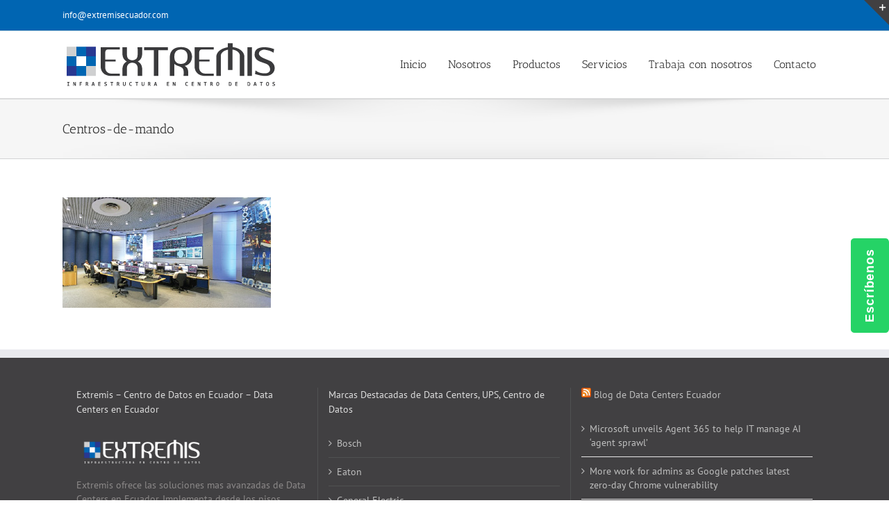

--- FILE ---
content_type: text/html; charset=utf-8
request_url: https://www.google.com/recaptcha/api2/anchor?ar=1&k=6LcBlKkZAAAAAEA8Tk2sqd2pN2tuKSIxQ34dsOZ-&co=aHR0cHM6Ly9kYXRhY2VudGVyZWN1YWRvci5jb206NDQz&hl=en&v=TkacYOdEJbdB_JjX802TMer9&size=normal&anchor-ms=20000&execute-ms=15000&cb=acaoj5t9az8t
body_size: 45840
content:
<!DOCTYPE HTML><html dir="ltr" lang="en"><head><meta http-equiv="Content-Type" content="text/html; charset=UTF-8">
<meta http-equiv="X-UA-Compatible" content="IE=edge">
<title>reCAPTCHA</title>
<style type="text/css">
/* cyrillic-ext */
@font-face {
  font-family: 'Roboto';
  font-style: normal;
  font-weight: 400;
  src: url(//fonts.gstatic.com/s/roboto/v18/KFOmCnqEu92Fr1Mu72xKKTU1Kvnz.woff2) format('woff2');
  unicode-range: U+0460-052F, U+1C80-1C8A, U+20B4, U+2DE0-2DFF, U+A640-A69F, U+FE2E-FE2F;
}
/* cyrillic */
@font-face {
  font-family: 'Roboto';
  font-style: normal;
  font-weight: 400;
  src: url(//fonts.gstatic.com/s/roboto/v18/KFOmCnqEu92Fr1Mu5mxKKTU1Kvnz.woff2) format('woff2');
  unicode-range: U+0301, U+0400-045F, U+0490-0491, U+04B0-04B1, U+2116;
}
/* greek-ext */
@font-face {
  font-family: 'Roboto';
  font-style: normal;
  font-weight: 400;
  src: url(//fonts.gstatic.com/s/roboto/v18/KFOmCnqEu92Fr1Mu7mxKKTU1Kvnz.woff2) format('woff2');
  unicode-range: U+1F00-1FFF;
}
/* greek */
@font-face {
  font-family: 'Roboto';
  font-style: normal;
  font-weight: 400;
  src: url(//fonts.gstatic.com/s/roboto/v18/KFOmCnqEu92Fr1Mu4WxKKTU1Kvnz.woff2) format('woff2');
  unicode-range: U+0370-0377, U+037A-037F, U+0384-038A, U+038C, U+038E-03A1, U+03A3-03FF;
}
/* vietnamese */
@font-face {
  font-family: 'Roboto';
  font-style: normal;
  font-weight: 400;
  src: url(//fonts.gstatic.com/s/roboto/v18/KFOmCnqEu92Fr1Mu7WxKKTU1Kvnz.woff2) format('woff2');
  unicode-range: U+0102-0103, U+0110-0111, U+0128-0129, U+0168-0169, U+01A0-01A1, U+01AF-01B0, U+0300-0301, U+0303-0304, U+0308-0309, U+0323, U+0329, U+1EA0-1EF9, U+20AB;
}
/* latin-ext */
@font-face {
  font-family: 'Roboto';
  font-style: normal;
  font-weight: 400;
  src: url(//fonts.gstatic.com/s/roboto/v18/KFOmCnqEu92Fr1Mu7GxKKTU1Kvnz.woff2) format('woff2');
  unicode-range: U+0100-02BA, U+02BD-02C5, U+02C7-02CC, U+02CE-02D7, U+02DD-02FF, U+0304, U+0308, U+0329, U+1D00-1DBF, U+1E00-1E9F, U+1EF2-1EFF, U+2020, U+20A0-20AB, U+20AD-20C0, U+2113, U+2C60-2C7F, U+A720-A7FF;
}
/* latin */
@font-face {
  font-family: 'Roboto';
  font-style: normal;
  font-weight: 400;
  src: url(//fonts.gstatic.com/s/roboto/v18/KFOmCnqEu92Fr1Mu4mxKKTU1Kg.woff2) format('woff2');
  unicode-range: U+0000-00FF, U+0131, U+0152-0153, U+02BB-02BC, U+02C6, U+02DA, U+02DC, U+0304, U+0308, U+0329, U+2000-206F, U+20AC, U+2122, U+2191, U+2193, U+2212, U+2215, U+FEFF, U+FFFD;
}
/* cyrillic-ext */
@font-face {
  font-family: 'Roboto';
  font-style: normal;
  font-weight: 500;
  src: url(//fonts.gstatic.com/s/roboto/v18/KFOlCnqEu92Fr1MmEU9fCRc4AMP6lbBP.woff2) format('woff2');
  unicode-range: U+0460-052F, U+1C80-1C8A, U+20B4, U+2DE0-2DFF, U+A640-A69F, U+FE2E-FE2F;
}
/* cyrillic */
@font-face {
  font-family: 'Roboto';
  font-style: normal;
  font-weight: 500;
  src: url(//fonts.gstatic.com/s/roboto/v18/KFOlCnqEu92Fr1MmEU9fABc4AMP6lbBP.woff2) format('woff2');
  unicode-range: U+0301, U+0400-045F, U+0490-0491, U+04B0-04B1, U+2116;
}
/* greek-ext */
@font-face {
  font-family: 'Roboto';
  font-style: normal;
  font-weight: 500;
  src: url(//fonts.gstatic.com/s/roboto/v18/KFOlCnqEu92Fr1MmEU9fCBc4AMP6lbBP.woff2) format('woff2');
  unicode-range: U+1F00-1FFF;
}
/* greek */
@font-face {
  font-family: 'Roboto';
  font-style: normal;
  font-weight: 500;
  src: url(//fonts.gstatic.com/s/roboto/v18/KFOlCnqEu92Fr1MmEU9fBxc4AMP6lbBP.woff2) format('woff2');
  unicode-range: U+0370-0377, U+037A-037F, U+0384-038A, U+038C, U+038E-03A1, U+03A3-03FF;
}
/* vietnamese */
@font-face {
  font-family: 'Roboto';
  font-style: normal;
  font-weight: 500;
  src: url(//fonts.gstatic.com/s/roboto/v18/KFOlCnqEu92Fr1MmEU9fCxc4AMP6lbBP.woff2) format('woff2');
  unicode-range: U+0102-0103, U+0110-0111, U+0128-0129, U+0168-0169, U+01A0-01A1, U+01AF-01B0, U+0300-0301, U+0303-0304, U+0308-0309, U+0323, U+0329, U+1EA0-1EF9, U+20AB;
}
/* latin-ext */
@font-face {
  font-family: 'Roboto';
  font-style: normal;
  font-weight: 500;
  src: url(//fonts.gstatic.com/s/roboto/v18/KFOlCnqEu92Fr1MmEU9fChc4AMP6lbBP.woff2) format('woff2');
  unicode-range: U+0100-02BA, U+02BD-02C5, U+02C7-02CC, U+02CE-02D7, U+02DD-02FF, U+0304, U+0308, U+0329, U+1D00-1DBF, U+1E00-1E9F, U+1EF2-1EFF, U+2020, U+20A0-20AB, U+20AD-20C0, U+2113, U+2C60-2C7F, U+A720-A7FF;
}
/* latin */
@font-face {
  font-family: 'Roboto';
  font-style: normal;
  font-weight: 500;
  src: url(//fonts.gstatic.com/s/roboto/v18/KFOlCnqEu92Fr1MmEU9fBBc4AMP6lQ.woff2) format('woff2');
  unicode-range: U+0000-00FF, U+0131, U+0152-0153, U+02BB-02BC, U+02C6, U+02DA, U+02DC, U+0304, U+0308, U+0329, U+2000-206F, U+20AC, U+2122, U+2191, U+2193, U+2212, U+2215, U+FEFF, U+FFFD;
}
/* cyrillic-ext */
@font-face {
  font-family: 'Roboto';
  font-style: normal;
  font-weight: 900;
  src: url(//fonts.gstatic.com/s/roboto/v18/KFOlCnqEu92Fr1MmYUtfCRc4AMP6lbBP.woff2) format('woff2');
  unicode-range: U+0460-052F, U+1C80-1C8A, U+20B4, U+2DE0-2DFF, U+A640-A69F, U+FE2E-FE2F;
}
/* cyrillic */
@font-face {
  font-family: 'Roboto';
  font-style: normal;
  font-weight: 900;
  src: url(//fonts.gstatic.com/s/roboto/v18/KFOlCnqEu92Fr1MmYUtfABc4AMP6lbBP.woff2) format('woff2');
  unicode-range: U+0301, U+0400-045F, U+0490-0491, U+04B0-04B1, U+2116;
}
/* greek-ext */
@font-face {
  font-family: 'Roboto';
  font-style: normal;
  font-weight: 900;
  src: url(//fonts.gstatic.com/s/roboto/v18/KFOlCnqEu92Fr1MmYUtfCBc4AMP6lbBP.woff2) format('woff2');
  unicode-range: U+1F00-1FFF;
}
/* greek */
@font-face {
  font-family: 'Roboto';
  font-style: normal;
  font-weight: 900;
  src: url(//fonts.gstatic.com/s/roboto/v18/KFOlCnqEu92Fr1MmYUtfBxc4AMP6lbBP.woff2) format('woff2');
  unicode-range: U+0370-0377, U+037A-037F, U+0384-038A, U+038C, U+038E-03A1, U+03A3-03FF;
}
/* vietnamese */
@font-face {
  font-family: 'Roboto';
  font-style: normal;
  font-weight: 900;
  src: url(//fonts.gstatic.com/s/roboto/v18/KFOlCnqEu92Fr1MmYUtfCxc4AMP6lbBP.woff2) format('woff2');
  unicode-range: U+0102-0103, U+0110-0111, U+0128-0129, U+0168-0169, U+01A0-01A1, U+01AF-01B0, U+0300-0301, U+0303-0304, U+0308-0309, U+0323, U+0329, U+1EA0-1EF9, U+20AB;
}
/* latin-ext */
@font-face {
  font-family: 'Roboto';
  font-style: normal;
  font-weight: 900;
  src: url(//fonts.gstatic.com/s/roboto/v18/KFOlCnqEu92Fr1MmYUtfChc4AMP6lbBP.woff2) format('woff2');
  unicode-range: U+0100-02BA, U+02BD-02C5, U+02C7-02CC, U+02CE-02D7, U+02DD-02FF, U+0304, U+0308, U+0329, U+1D00-1DBF, U+1E00-1E9F, U+1EF2-1EFF, U+2020, U+20A0-20AB, U+20AD-20C0, U+2113, U+2C60-2C7F, U+A720-A7FF;
}
/* latin */
@font-face {
  font-family: 'Roboto';
  font-style: normal;
  font-weight: 900;
  src: url(//fonts.gstatic.com/s/roboto/v18/KFOlCnqEu92Fr1MmYUtfBBc4AMP6lQ.woff2) format('woff2');
  unicode-range: U+0000-00FF, U+0131, U+0152-0153, U+02BB-02BC, U+02C6, U+02DA, U+02DC, U+0304, U+0308, U+0329, U+2000-206F, U+20AC, U+2122, U+2191, U+2193, U+2212, U+2215, U+FEFF, U+FFFD;
}

</style>
<link rel="stylesheet" type="text/css" href="https://www.gstatic.com/recaptcha/releases/TkacYOdEJbdB_JjX802TMer9/styles__ltr.css">
<script nonce="9E6u9PIfUnRxCcWItkzrHA" type="text/javascript">window['__recaptcha_api'] = 'https://www.google.com/recaptcha/api2/';</script>
<script type="text/javascript" src="https://www.gstatic.com/recaptcha/releases/TkacYOdEJbdB_JjX802TMer9/recaptcha__en.js" nonce="9E6u9PIfUnRxCcWItkzrHA">
      
    </script></head>
<body><div id="rc-anchor-alert" class="rc-anchor-alert"></div>
<input type="hidden" id="recaptcha-token" value="[base64]">
<script type="text/javascript" nonce="9E6u9PIfUnRxCcWItkzrHA">
      recaptcha.anchor.Main.init("[\x22ainput\x22,[\x22bgdata\x22,\x22\x22,\[base64]/[base64]/[base64]/[base64]/[base64]/[base64]/[base64]/[base64]/bmV3IFVbVl0oa1swXSk6bj09Mj9uZXcgVVtWXShrWzBdLGtbMV0pOm49PTM/bmV3IFVbVl0oa1swXSxrWzFdLGtbMl0pOm49PTQ/[base64]/WSh6LnN1YnN0cmluZygzKSxoLGMsSixLLHcsbCxlKTpaeSh6LGgpfSxqSD1TLnJlcXVlc3RJZGxlQ2FsbGJhY2s/[base64]/[base64]/MjU1Ono/NToyKSlyZXR1cm4gZmFsc2U7cmV0dXJuIShoLkQ9KChjPShoLmRIPUosWCh6PzQzMjoxMyxoKSksYSgxMyxoLGguVCksaC5nKS5wdXNoKFtWaixjLHo/[base64]/[base64]\x22,\[base64]\x22,\x22wpDClcKeczU+wpzCkEbDgGg8wqPCicKiwoMVPMKHw4dyCcKewqMlMMKbwrDCksK8aMO0F8KEw5fCjUnDocKDw7oXXcOPOsKUbMOcw7nCn8OTCcOiUwjDvjQdw4RBw7LDgcOrJcOoI8OzJsOaMlsYVT3CtwbCi8KWBy5Ow6M/w4fDhXRtKwLClRtodsO+BcOlw5nDncOlwo3CpDPCj2rDmltww5nCphjClMOswo3DpxXDq8K1wqVyw6d/w6gQw7Q6CQ/CrBfDtmkjw5HCujBCC8Omwqsgwp5DMsKbw6zCocOyPsK9worDqA3CmgXCtjbDlsKYESUuwqxbWXIiwq7DonolGBvCk8K6O8KXNUfDhsOER8O7UsKmQ2DDhiXCrMOHZ0smaMO6c8KRwovDoX/Ds0kNwqrDhMOgR8Ohw53CoknDicODw5vDlMKALsOUwoHDoRR0w6pyI8KJw4nDmXdWWW3DiD5Nw6/CjsKbVsO1w5zDpsK6CMK0w4BhTMOhY8K6IcK7MWwgwplWwrF+woRawpnDhmRHwrZRQUbClEwzwrjDsMOUGSQlf3FISSLDhMOCwrPDoj59w4MgHzBZAnB3wok9W28SIU0rME/ChAtTw6nDpwzCjcKrw53CgFZ7LmkowpDDiFzCpMOrw6Zyw7xdw7XDncKawoMvbDjCh8K3wr81woRnwqjCs8KGw4rDpkVXewNgw6xVJkohVCLDpcKuwrtScXdGWUk/wq3Cn17Dt2zDoTDCuC/DjsK3Xjo4w6HDug1rw5XCi8OIPCXDm8OHRsKLwpJnYsKYw7RFFCTDsH7DoHzDlEpVwolhw7cqX8Kxw6k1wqpBIiFIw7XCpgvDkkU/w65NZDnCpsK7ciI/wokyW8OxZsO+wo3Dj8KDZ01fwosBwq0AI8OZw4IRHMKhw4tbQMKRwp15Z8OWwowAL8KyB8OUFMK5G8OcXcOyMRfCqsKsw69pwoXDpDPCr3PChsKswrcHZVkPF0fCk8OwwqrDiAzChMK5fMKQOzscSsKOwrdAEMOEwpMYTMOFwqFfW8OuDsOqw4YsCcKJCcOIwr3CmX5/w6wYX17Dg1PCm8KlwovDkmYNEijDscORwqo9w4XCqcOtw6jDq0HCsgs9In08D8OnwqRraMOlw7fClsKIacKbDcKowpUzwp/DgVDCu8K3eEgFGAbDuMKHF8OIwpvDrcKSZDTCtwXDsXdsw7LChsOMw4wXwrPCtlTDq3LDoQ9ZR0I2E8KedcOlVsOnw7QkwrEJGRrDrGcQw5dvB3jDsMO9wpR5RsK3woc+WVtGwr9/w4Y6R8OWfRjDpG8sfMO3LhAZU8Kgwqgcw6jDksOCWxTDoRzDkTHChcO5Mw3ChMOuw6vDhVXCnsOjwpPDmwtYw4jCvMOmMRNYwqI8w4ABHR/DmFxLMcO9wpJ8wp/DmwV1woNrQ8ORQMKRwrjCkcKRwoXCqWsswopRwrvCgMOUw4TCqkvDtcOdO8KUworCoCphC2tlOyHCscKHwr92w45+wqcTI8KDIsKDwqDDiiDCuSIJw557G3vDl8KEwolnWhVoMMK9wqMgT8OvZndPw5UwwqEiIA3CisOzw7HCgcO+aAx/w4bDo8Krwr7DhDzDtETDr03Cj8OPwp94wrwRw6HDkz3CrBdawpIHZgrDpsOrAyLDlcKDCTfCjcOna8KYeTzDkMKQwrvChlw/[base64]/DnmDCtMOYwqnCusOEB2XDilXCsjEASW7CrsOaw7F9w7NPwrBRwoBudT7CqFXDk8OSf8OiJcO3RSclwoXCjkQTw5/[base64]/[base64]/EEdzVMOSNMK9Xg5PWHjCpMOmdsK4w7gBKMKGwrlCw4JLw6ZBf8KJwoLCkMOmwqpJFsOXe8OuTU/DmMK/wqPDnsKawrrCkllrPcKXwpvCnVgxw6PDgcOBNMOgw6bDh8OnY1hyw7zCqRAkwqDCgMKQeykVX8KhZT/[base64]/CvDjCuF/DssKAwonCvCrCtcKzW2hScjvDoGzDkMOeWMOlY3bCpcKmW3MqR8KOX1vCjMKVNMOAw41rOGIHwqTDrsKHwoXDkD0fwoXDrsKaFcK+f8OkRTLDmW5rAzvDg2jDsSjDmS8fwo1oPsOWw7JaFMOIM8K2BcOdwpd7O3fDk8Kbw5JwFMOCwp5Mwr/ClzpYw4fDqxt8X0QEKijCt8Okw7Bxwq/[base64]/DvMOwfFXDh8O9OSHDrxbDqC7DpX4wVMOARsKHTMOBwpQ5w7s7w6HDmsOKwoHDphfCrMOvwrlJworDrXfDonhAHj47MhrCnMOdwoIfNMOGwoZMwp44wq4HbcKfw4TChcOlTAFyP8Oowq9awpbCp3ZDFsOJZX7Cg8OXFsKoc8O6woxXw6huUMOGMcKbEcOFw53DosO/w4zCnMOIPzbDiMOEw4ouwoDDoXtEwqdcwrHDpzkuwq3CqUJXw5/DqcKfESc8BMKNw7F2HX/DhnvDvsKnwpMTwpbDoVnDgsOVw7wPZCEjwoMdw4DCp8KBUsK6wqjDrMK4w60Yw5fChcO8wpkPMcKFwpRVw4/Cry0ZFyE6w7DDjXYLw5vCocKbFsOlwr5EKsOUUsOGwrwTwrrDtMOMwovDkQLDpQ3Dqm7DvgPCmcOZfRDDssKAw7VAeXfDoB/[base64]/[base64]/[base64]/DvcOJYsOOfsOhw4zCrcKMYcKBwp7Dr8ODwqRmfmorwo3Ci8KPw6RWTsO4c8K1wrl1Y8Kpwp0Nw77Ct8OCVsO/w5DDpMKRInDDngHDkcKCw4zDt8K2d3dFK8OwdsOpwrAcwqYVJ284AhdYwpLCiQjDpsKrRVLClGvDnhRtVVXDpQg5B8KffsO1JHvCq3/Cr8Kow6FZwo0SIjDCp8Kww5YzD2LDoi7Dh2l1GMKrw53Dszhqw5XCq8OIMnInw6XCicKmUnnCpTEpwoVyKMKHUMK6wpHDqGPDscO0wpTCiMK/wr5CSMOlwrjCjToRw6rDpsOfWQnCkxE0AgHCnVDDr8Onw7ZkNx3DuEXDnsO4wrE9wq7Dk1TDjQ8ZwoXCvn3CncOUOQEgAE3DgGTDu8OZw6TCtsKJXl7Ck1vDvMO1RcOYw4/DgABgw49PEMKpbAdCbsOhw5d8wqzDjmZvMsKKAwxVw4TDscKAwqDDmcKtwoXCicK9w7MOMMKywpI3wp7CksKKPmc+w4fDmcKFwpTDuMKnQcKQwrYLLEw7w44dw7UNfUZmwr8GL8Klw7gpEgXCuDJ4dSHCo8Kmw4bDmcKzw5lAKR3ChQrCtzXDv8OdNg/Cuw7CpcKUw45FwqjDsMKVWcKcwokwHAtJwprDksKJXwdmIsORQsOVJmrCtcOrwploPMObHxYuw5LCusOuYcKFw4bChW3Dvkc0ahMrYn7DtcKAwq/CmB4eRMODLMOJwqrDgsO6K8ORw5wMfcOUwpUjw55QwonDvsO6EcOgwrnCnMKqJMOdwozDt8OUw5TCqW/DqQs5w7t0I8OcwqjCpMK3P8Kmw5/DmcKhPAAIw7HDusO+CcKvI8KFwrIDQsOeGsKPw5xDWcKaRhZ9woTDjsOrOil+J8KxwpPCvjxXVi7CqsOQHsOqYC4NfUbDpMKzGx94e2UfLsK8QnfCmMO6FsK5D8OewpjCrMKcanjChlVtw73DrMOcwrLCh8OCaFbDv1LCjMKZwr4DcljCqMOSw5/DnsKSRsOUwoYSNnTDvHZHPEjDtMOSIQ/[base64]/ComRlbztYTH7Ci8KRBwUFwqV/UMOHwplAVsOTDMKZw67DpwPDtsOMw6fCswFbwoTDqyXCgcK7eMKCwoTCiVFNw7N+OsOow6FTH2XCjFNLT8OWwpHDkMO4w4jCsCRWwoQzOQXDvBfCkkjDrsOJfis0w6XDnsOUw6zDp8Ofwr/CucOsJzDChcKJwpvDlksNwqbCm2PCi8OPWsK7wrrCqsKAZzPDl2HCuMK/KMKQwoHCvWhaw5zCucK8w4FMBMKFNXfCqcKcQVNqw53ChCMbd8KVwoEFa8Kkw5wOwrc2w64HwrwFVMK8w7/CuMKrw6nDh8O6Dh7DniLDkxLCrzMXw7PCog8ZOsOXw5dYOcKGQyApCjlMEMOfwovDocKgw5zCm8KXUsOHM04jdcKoeGpXwr/DtsOPw6XCvsO3w60bw5paMsKbwp/DowHDlEUiw7EQw6lzwqPCn2slC1ZBw51Cw7LCgcKBcQwIKMOgw58cMHd/[base64]/DuRHDvcKvwpbDiSjDpGAOccKsEg7DjGDCtMO6w4cmX8KFSzUeQ8KDw4/CszfDnsKyQsKHw7DDu8KCw5gFWCjDs3LDtzBCw7sEwqrCk8KFw53Co8KYw67Dij4sesKMcWYQTn3Cukl9wqfCpgjCplLDmMO2w65VwpodacK6J8O0XsKCw59fbijDo8K7w416ZsOwYB3CusKtwoDDlcOAbD3CvxcraMKew4fCl2vCoHHCtDDCrcKAFcONw5R/[base64]/CuMOSw51WO8OWXsO9DBdpLnIobMKXw6p8wpZbwpQswrpsw5xrw7h2w7XDssOSXHJiwrExaDzDu8KJOcKpw7fCqcKkIMOlDXnDoz7CkMK8QAfCnMKiwojCucO1RMOUdcOuN8KDTx3DqsKqSwwuwohXK8KWw6UCwp/DqcKINA1CwpM2WsK8WcK9EAjDt0XDisKUDsKHfsOwUsKAYlliw6kvwqMDw4VBLMKLwqrDrB7DqcO/w5rCncKSw5PCk8OGw4nCr8Omw5fDoDVtTFtmbMKuwrw/SU/[base64]/DhMOVwpPDnMK+woLCvT/Cm0nCl0hiNkHDnzDCgSPCosO4HMOzVmQaAVrCssOtNVXDiMOuw6zDk8OgXjc1wqLDkjfDrcKjwq1Ww5o6VcKxEcKSVcKeFQHDp0XCusOUOktiw6lvwrZPwpvDgnMDfQ0fPMOww7NhYivCn8K4d8KhXcKzw55Yw4vDmCjCnmHCqQ/DnMKtAcKaG2hLEC5IWcKQDMOiMcOEP2Qzw6TChFHDl8O9csKKw4rCu8OMwpJAZ8Kswp/[base64]/ChMK/PsOMam7CujFRSMK+w49Mw6hAwrfDo8OfwpbChcKXGMOaZRHDmMOKworChV5mwrYtYMKCw5BqdMOIGWvDsnTCnCYMDcK9b03DpMK1wq/Cpx7Dlx/Cj8KnblRBwonCviLCmlDCrDVHLMKKTcOJJ1rDmsKNwq/DqsKBJQ3CnHAZC8OTE8Oqwotmw7rChsO2N8Kbw4jCvy/[base64]/CmybCgkPDnh3CnnA+IFkDwpTDviLDoMKdHxMtLxnDtsKlQifDmCHDsTjCgMK/w4zDmcKqNVnDohEBwpYUw6Rtwod7woRnR8KLKmFLB17CjsO5w6xlw7oAC8OvwoRCw6fDilPCv8KwasKRw6rDgsKtC8K+w4nCp8O8fMKLW8KYw5DCg8OkwqMkwoQPwrvDui4KwprCmRnDjMKgwrxYwpLCvsKIDnnCqsK1SlDCg3vDuMKAFhfDk8OPw4XDtgcUwrp/wqJ6acK2U01rRHYpwrNiw6DDlCstEsOHKMKxKMOXw7XCnMKKWSDDmcKpVcO+HcOqwp1Ow50uwqvCpsOCwqxawpjCmcOJwpY+wpjDrxfClTAfwpBuwo9Cw4jDkylbGcKww4TDqMO0YHcUBMKjw7d5w4LCpX07wqbDtsKzwr/[base64]/[base64]/DoMKFbmLCocKqw6dEd8OaLcKkOcKQK8KawqtHwoXCvQAfwq5Kw7XDnzNPwqPCq0YSwqXDtlxxCMOKw6h5w77Di0/CvUEMwp/[base64]/DrmPChcKsw6sDWsOHcygIfcOjw4bCg8OBw5/DgEYNw4Y4wpXDmnU4Khxjw4vCkAjDgFQfRAEDODlgw6TDjgRSUi5+KcO7w74qw7jCo8Osb8OYwqBYFsK7PcK0Unwtw6TCvj3DpcK4wqHCgm/DqFLDqywTeBQFXiMafcKLwr5ZwrFZHBcLw7bCiQlGw5XCpX5rw58ZZhXCqUhQw5bCgcKrw7FdTFzClH7CssK7PsKBwpXDr00XBcK+woDDjMKqDGsiwqPCtcOQTMOTwqXDmCPDknUaUcOiwpXDqMOpWMK6w4ZMw4U+IlnCjMKoFDJseR7CoHzDvsKNw5DCocOBwr/[base64]/[base64]/Dj8Oow791wqnDsMK5Lx1kwozCgAzCjVBvaMONcMKzw4fCncKOw73DrcOfeWLDrsOFTU/CtjFwbUtUwol2w5c8w4/Cr8O5wo7CgcK2w5YHQBrCrlwZw4TDtcKfZz8xwppIw41Fw6TCtsKEw6/DlcOeTDNFwphhwqRlODLDusKSw7QKwrg5wplIQyfDg8OuBhIgNxHCt8KgEsO/wrXDs8ObfsKdw4skNsKAwqkswr7Dq8KUU2Znwo0Dw5hcwrM1w43DgMKyacO8wpAlcyPCuk0hwpMdWTBcwpF8w4jCt8OvwoLDs8ODw5IJwq91KnPDnsK6wqHCr2rCt8OHTMKpwrjCgsKDb8OKHMOuCnfDp8KfDy/[base64]/DkhhdwpYnwonCosOZVcKYJMOYwphtw6nCgMKofMK0fMKmTMKPGG8IwqXDvMKlBQTCm0HDjsKLe3EGahZeAyfCoMOVIcOZw7cFDcKjw4RaRHrCpAXChUjCrUbChcOyfh/[base64]/LcK7HCMfV8OYbivDvyk8GcKXw7nCtMKzFHbDpHbDv8OCwpvCgMKoeMOww7nCqhrDosK+w617wpQSOCbDuxs1wpZ6wpNxAEFBwrvCkcO2HMOFTAvDmU43w5rDkMOAw5nDqkBIw7bDj8KmX8KRLjFcdyrDmVIkWMKEwo3DlU80OmZ/[base64]/Cv8OMb0Rhwqsswr9dw57DpMOcdFlKw4/ChsKjwqDDqMKawrfDj8OXWEXCuxEdDcKxwr/[base64]/[base64]/DokfCsMKUwrUFTsKsXsKiw6fDtWjDnMOLwoRSwr1mBsOsw6g1TMKNw5/CscOmwr3CjlrChsKUwoASw7Bowr9xJ8Oaw4BUw67CjQQ8X0vDmMOSwoU7SQNCw6jDijfDh8O9w7NywqPDmGrCnlxAZU7ChE/[base64]/[base64]/[base64]/w55iwowKXMOcBxxWwprClsOnwr7DvzZMVGPCjwdcJ8KHNTfCkFrDuCDClcKtXcOkw63CgsKRc8OEbUjCqsODwqZ3w4BIfMOnwqfCtzXCu8KJfgt1wqBCwrTCtzLDsCLDvR8MwrhsG0jCusKnwpDCsMKWU8OQwoTCvQLDuBtyfi7CmgR3cEV7wq/DgsOxAsKBw5wDw5rCg3/CiMO/[base64]/DosOPw5jDim1wwr/CksODGkR8wp3CmMK2UMKfwoNxWWZBw7MUwqXDvXMMwqrChA1dJyTDl3HDmi3DhcOTW8Kvw504Kj7CrQHCrxnCghnCumsSwoIWwqZpw4XDkzvDujjDqsKnPi/DkVDDr8KFfMKyfAUJHkbCnl8IwqfChsKgw4zClsOowpbDkRnCuzHDlGDDk2TDhMKSXMOBw4gkw6w6fGF9w7PCkH1yw44UKGB4w4JPDcKmOCrCgwprwpoqfMOiEMKvwrtDw4TDgsO2dsOYBMOyJl0ew5/DicK/R3cCc8KjwrcRwp/[base64]/CrcKPS8KbOsOtcMO2wpwqwqLDlAtaw684cMOQwobDmMO+WAohw5LCqsOaccKMWUA5wr1OdMKdwqQtRMOwK8Kdwr1Lw5fCsX8afcKEOsK/Fx/DicOSB8OYw4vChDU7bFlFBHwIASAyw73Djnl+b8Osw5DDlMOLw63DgcOYecORwqDDp8O3w4TDty5IT8OVURrDs8Ohw54iw4jDmsOKZsKlVhvDgRfCqWtxwrzCpMKcw6N4CG4lJcOdHXrCjMOWw7bDkHtvZcOoTjHDkmtNw4zCm8KeTD/DpnNQw5/CoQTCvAhxOgvCpgM2SUU2bsOXw5HChWrDpsKMezkjwp5Fw4HCoRU7AcKfGgzDow0xw6vCqEswRcOUw7nCsThNWBnCnsKwch8nUgbClmR9wrpdw4JpdEdYwr16KsKTKMKSOgoYKXV1w6TDhMKHcXbDqAYMYyrCg1k/ScOmJsOEw752f0pjwp8ow6nCuBHChMKSwq98ZUfDg8KFUX7Cowgmw4ArAT1qV3pewq/[base64]/w4TCtDPChsOuDcK/EMKoU0vCosK+R8OvI2BYw7Adw4HDvQ7DtsOiw4wTwp4YWit/w6LDqsOsw5HDrcO3wpzCjMKOw6wgw5tmP8KJbsO9w7DCssOkw6TDmsKQwqk7w77DmCFfaWkyUcOXw6URw6zCuXLCvCbDg8OewrbDh0nCvsOLwrFSw5/DgkXCtyQJw5BYH8OhX8KZYlXDhMKWwrc0C8OVSwsSbMKCwphCw5fCjnzDg8Oow684CEM6w5saEm8Mw4BVcsOwCDbDmMKgS1zCtsKsOcKJZxXCmgnChsOBw5jCqMOJUApbwpNvw44vfkNcYsORM8KqwobCs8OBHlbDuMOMwrQAwqE3w6lawp/Cv8OfbsOJwpjDrG7DgUrCkMKxP8K5PjcMw7fDusK/wpfCqSNkw6nCvsKkw6ooDsKxG8OsEcKFUBIqf8OFw4LCiVcJSMO6eEkZXyLCq0jDu8K6FXddw5LDon1awopoPjbDoi5qw43DoSvCmW0TWmhNw7TCumF6YcO0wqUBwp/Dlj5Bw4HChAp8TMOtWsOVM8O1CcOHbVzCsXJ7w7PDhGfDijU2GMOVw5tUwonDjcOQAsOhBn3Dq8OzYMOVeMKfw5bDmcKENRZ3U8O2w5bCvGTCt2Mmwp8XYMK9woTCtsOIJxQmVcOVw7/DllEpWcKzw4bDvFjDkMOGw6t8ZlFLwqTDnV3CmcOhw50kwqDDlcK8wpXDjmUYWUTCn8K3CsObwoHCoMKDwrsqw4zCicKoMlPDmsKdJQXCu8ODZXHCpAPCnMOBbDbCrGfDnMKOw54lAsOoW8KaDsKnADzDlsOUScOGOMOtWsKRwp/DoMKPfxNbw6vCn8OCCWLCjMO4EcO5JcKuwqU5wrVHS8Kkw7XDh8OWOsOdGyXCs0fCmMOJw6gDwoFUwoptw7/ClQPDlDTDmGTCihrDssO7bcO7wp/DsMOmwoPDksOww6DDs3N5CcOMJizCrSYPwoXCkEF3wqZkOQ/DpAzCmHjDusOhc8OeVsOdWsKnQyJxOCkrwoR1PsKNw4XClyEdw4kgwpHDv8KSQ8OGw6tTw7/CgAvCiB9AEjrDiBbCszslwqp8w6BnW0bCpcOEw4/CpsK4w6Ijw5HCqsO6w4pGwo8CbcOiB8KnEsOnRMOww6DCgMOmw4rDlcOXBG44JG8nw6HDtcKUEUXCqW9lDcOyYcO6w73CncKNHcOXecKOwonDo8Osw5vDksOLLQR6w45zwpsSG8OXA8OGQsOGw51sL8KvKxPCv0/DvMKmwq4XfX7CjAbDh8KgPMOsdcOyP8O2w4ViXcOwcxxndiXDoDnDhMKDw4cjCBzCnWVvCWA5S04iZsOTwobCoMOfaMOFcxYtIU/ChMOtS8ONX8Kywp8GAMORwoxiH8Kmwqc2MwNRNnAhd2M/asOSMk3Ck2HChCMrw49ZwrTCi8O3KWwyw6NlY8K9wo7Cg8KZw5PCosO+w7LDjsOXD8Kuwrxpwr3DtW/DlcKYMMONAMO/eDjDtXMQw4MifMOPwq/[base64]/DvcObw58GwojDu8K6wrM9w5s5wrrCnx/DqcKJQ0DCs2bCnmc2w63DtcKbwqFJRsKiw5DCq3QQw5/CvsKmwrEJw73CqkVNEMODXgHCk8K0Z8Olw5Y0wpkAMELCucOaLB/Csn1qwoIya8ODw7vDvT/Co8K+woNww63CoUcsw5slwqzDsjPDsHTDn8KDw5nDuD/DmsKhwqDCr8Ojw5lGw5zDiAMSWVBOwrlQXMKjYsKyA8OJwqNedS7CpmTDjA7DssKQOUDDt8Onwq3CqTwew5LCkMOxFAXCg39UbcKTeh3DshISO35JNMKlD045WGnDiE7DjWvDl8KPwrnDncO2f8OOG17Dg8KLemJ4EsOEw5ZaPjXDiGJkJsKlw7/[base64]/[base64]/[base64]/DusKyHDAHTRzDpcORcDZgb8Ofw6dQPsOmw4/CgBjDuWBSw4JyH2lgw7gdelvDjX7CuzDDhsOnw6rCkA85IkTCjSMvwozCvcKcYHx2Q1fCuko3KcKGw4/CqhnCrA3CnsKgw63Cpj3Cuk/CtMOGwofDmcKWWsO9wqtaBEc5X0HCpl/CpGhzw5HDgsOsQEYWNcODwq3CllDCtTNGwojCuF1XWMOAXl/CqXDDjcODI8KFPhXCk8K8bMKFAsKPw6bDhhhzGTLDu08nwoBEw5rDq8KkXMOgDsOXAMKNw7nDj8KCw4ljw4NTw6HDlHXCkhY3UGJNw787w7HCvgJ/aEI+CC9/[base64]/[base64]/wozDrSbCrcOheCJINg4Lb8KXBlQNw4rCkCfDiCvChE7CqcKsw4PDlXZYYCkfwrzDrnJLwoBXw60lNMObfSfDvcKVQ8OEwp9YScOOw6nCnMKGZTzCiMKlwoZUw6LCj8OTYiUkJsKQworDmMK9wph8C2p/GBU9wqnCqsKFw7/Dv8K7esOtNMOIwrzDpcOjS2Fbw6htw5BFeWp/w7XCji3Cmi1secKhw4FLOgokwqTCpsKYMm/DkUUqezFkX8KybMKiwo7DpMOLw4onJ8OMwpbDjMOkw7AcI19racK/w5NLXcO3WDTDonHCsX0Tb8Klw6LCm01EZV1dw7rDlWEyw63DglEwNUs5CcKGfBRDwrbCskfCnMKJQcKKw6XCmXlGwq5KQlcADTnCn8ORw7lgwpzDt8ObAV9DTsK7SQ/DjEvDm8KDPHNAEDDCmMKuB0RuQToOw6QOw7jDlCLDjcOWGsKjR0jDsMOcGCjDk8OZAiEsw4vCkXLDkcONw6LDqcKAwq4Fw5nDp8OKICrDv03Dlkldw50Swr/DgwdGw5TDmWTCmB0bw67CjSdEOsOpw7XCgXrDsTJbwr4uw7TCqMOQw7Z+HVtQEsKsGMO4cMKPwrV+w7PDjcKTw6U6UQcRT8OMJioRZSMqwo/[base64]/[base64]/CzvCksOKw6HDpXXCqsO9FcOxw70Kw4QjV8Oew51fwpDCv8ObFcKnw6Rew6t6WcK8PsOHw5ExMcK8CcO+wrF/wrczBC9+BVIIVcKmwrXDuRbCs2I0B27Dg8Kiwo/ClcKwwrTDnMORJycPwpInXMOmVVzDjcKRwpxXw4/Co8K6F8OTwqPDt2FAwqjDtMOfw51Bewtjwq3CvMKlYRw+YHrDlMKRwqDClh4iEcKLwpHCusOgwq7DusOZKTjDljvDu8OzHMKvw71yWhYsbz7CvXRswrDDjW1xfcOowrTCpcOpUmE1wr0nwqbCoD7Cu1o9w4hKSMOsakxmw4rCiQPCiAVHIH/[base64]/GcO7cw3DjSUhw70Ww63CshBzDMOsIDEWwrc7ccKMwpnDhF7Cjm7Dsj3CrMOtwpTDg8KXbcOYcB0/w55TJldmQsOkf1XCpcKDKcKjw5IZLyfDkTkIQV/[base64]/CnX/CpHLDssKhFsKAbhZfwofDknjDth8PVV/Cig/CqMOnw77DqsOeRDlHwoLDhMKEcEzCk8ONw6Rqw5JoP8KWcsOwC8Kkw5ZIQcOywq8rw5fCkxhVSAI3UsO9w4YZA8KPeSt+Ol4jYcKxRMOVwpQ2w64NwpxTdcOcN8KdBcO3BFnChnBcw6ZHwojCqsKAUklPVMKOw7MvKwrCtWvCggPCqBsEdXPCqXg/[base64]/IBBjw5dLw7dsMcOowr1mwpDDiwvCusOlM8OKL3UwGGA0eMO0wq0+TsOjwqAjwpE2fnQXwpvDikljwonDpWjDoMKCAcKtwoZxf8K8RsOsfsOdw7jDmWlPwqPCr8Otw7g3w5/DscO3w5DCs3jCocOpw64cGRrDkMOKUylhKcKmw5g4wr0DFwsEwqAXwrxucDjDh0kxDMKVGcOfC8KEw5EZw6dRw4jDnkorVi3DmQQ0w5BKUD8MCsOcwrXDjhNKOVvCmxzCpsO2YMK1w43Cg8OmETUnKXwJV0XCl2PCjR/CmCIhw4kHw7gpwqsAWzgPfMKTdjtkwrUZEy3DlMKMC2vCtMOFScKsN8OWwpPCvMKPw4g6w5RWwoA6bMKzX8K7w7zDqMOWwoIkI8Onw7oTw6bCvMONYsOYwqtkwqsIVXBuHzkiwqvCkMKeC8KKw4kKw7/DosKBLMOFw4/CjxXCvjLDnzk5wpUkAMOfwqjDocKhw4PDsVjDlSohEcKHIwFYw6vDg8KqfsOsw71ww7BLwq3DiF/Do8OHKcOqemBSwpBlw40nWVEvw69aw6DCr0Qsw71QIcOVw4LDrsKnwrJBY8K9VjRrw5x3f8OzwpDDuR7Cplw/[base64]/woFvw6kZwrHDssOAw7JWw4FjKy9mF8KxFDfDjhnCh8ODW8OtNcKyw7HDkcOvLcOJw7B5BcKwN0fCqwcbw7A7RsOITMKpaWchw6csFsK1FirDrMK7BAjDvcKrFcOjc1XCmxtSPCbCkzDDtn9KBMO+fWtZw5PDi0/Cm8O6wq8kw5Zzwo/DiMO6w6BZck7DicOJwpLDoUbDpsKJY8Kgw5jDmUrCkm3DjcOOwozDsjRuQsK/DgnCiDfDl8Obw7/CkxUAd2bClk3Dq8OkFMKaw43DoALCgHLCnBpFwo7CrMO2dmDChTEQVRTDrsOLfcKHL0/DmhHDlcK2XcKBPsOww4LDsEcKw7rDrcKrMzMhw4TDggvCpU4VwrkUwqfDh3wtOyzCmh7CpC4McnLChAfDom/ClhjChylMP1tODXTCiiQoPTkgwqZndcOfBFcdYnLDsE1lwrJVWMKhVcORd01ZWcOowo/Ctl9GTMK1aMO9Y8Ouw6Y9w793w57CnV4mwodgwpDDggXDv8OuGEDDtgUzw4bDg8OXw6Znwqlww4tUTcKBw4pFwrXDrEfDjQ8ccQUqwpHDicKcdsOsT8ORUsOaw5nCp2/DsE3CgMKuenIAR3XDu091asKiBARXBMKEFMOzR0gFQRQ3UMKdw5I3w5l6w4fDsMKvIsOtwooZw6LDgU5/w51mfMKkwrwZXn4Vw69VSsOAw5Z6I8KVwpHCr8OKw5snwoAwwolUTnkWHMOZwrIkM8KbwoDDh8Kqw7lABsKDQxUtwqsHW8Klw5nDrTIjwr/Ctmcrwqcwwq3DusOUwrzCrsKxw5XDvAt1wprCjGEYcQPDh8KZw4UfT3AvMTTCrgXCtzEiwpRKw6XDiW0VwrLClR/DgCDClsK2aijDu0bDs0gPKzPDscOzdAgXwqLDvFvCmSXDu100woXDmsOww7LDmDJ4wrYea8ONdMOew4fCu8OAacKKccKTwrXDsMK3CsOOAcOCWMOOwqvCusOIw5giwq/[base64]/DjhXDvcKewpfCvcKxwrTDncKzHsKCfsKvwpwNEzRHAzPCl8KXbsOVbMKnNMKewpTDmxTCoX/DjlRsd1ByBcKlVDHCnTHDhlTDusKBJcOANsOwwpIIc3LDs8O+w6DDhcKvHMK5wpZtw47Dk2rCli56CktQwrfDlMObw5/CmMKnwpIiw79ADsKZFHPCosK0w4IWwqnCjSzCpUEhwonDslJeUMKSw5nCg2dHwrg/JcKjw7p3ORFeJRJqQsOnPlFsG8OHwo4iFm5Gw4BPwqfDpcKlb8OEw4XDgx/DhMK5DsKgwrM7TcKNwoRvwqEVZ8OlPcOFaUPDvmbDmHnCi8KRIsO8wohfXMKWw6EFa8OHCsOTTwrDr8OaJxzDmSHDssKhYXXCqClzw7YCwqbCmsKPIALDlsOfw45yw4fDgmjDsgvDnMKXJRZgW8KXXMOtwp7DjMKyAcOyTmw0Gz00w7HCnFbCk8K4wq/Cj8OTCsKjBVTDiBFbw6TDpsOywoPDhcOzEHDCpgRrwrLCrMOEw4JcRmLCh3MowrElwr/DkXttHMO7HU7Dk8KOw5tkcVIqc8KYwpEPw7HChsOWwrsaw4XDiCkRwrFda8KocMOcw4hsw4rDmsOfwqTCllkfAh3Diw14NMOLwqjDujoZcsORFMKzwr/ConZYMgPDj8K1HATChj8pKcOnw6TDmcOaR1HDoUXCvcKSOcOvLVrDpcKBE8OMwofDlDZjwpzChcOGScKgYMO1wqDCkm5zaR/DtS3CtB14w4MxworCo8KUPMOSVsKywowSenV1wrbCosK+w5PClsOewoI9HwtfIcOrK8OdwrxaQhZ9wqpKw5DDksOew4s7wp/[base64]/[base64]/EWJcKRpzw5zChS3ClMO0wpxsw4bCrMKPwqzCvMKow6cACAZjwrMmwrxbBiUWY8KCK0rCtxlWcsO3wqgOw7AKwofCpx7ClcK9OWzDosKNwqFVw4AqGsOFwobCsWV7EMKTwrZgb3bCqDBaw6rDlQTDpsKoKcKIU8KEN8KEw4I5woDCp8OAesORwqnCmMOaVXcRwrkkwr/DrcOeTsORwos9wp/DvcKgwpEsV33CncKOZcOQJMOoQk92w5dMXUoVwrXDm8KlwokjaMKZAcOIBMKawrnDnXzDhmF1w7bCsMKvwo3DkyHDnVlYw5F1G3rCj3B/[base64]/DpsKoHsO3ZVlWwrnCtUNpwqwuwqA4wqHCpy7CnsKeDsKgw50KDmE0DcOWGMO2f1DDt013wrJHaVFtwq/Ch8ObYAPCuSzCqcODMRXCvsKuSj9iQMKUw5/CnWdbw6bDj8OYw4jDrXp2CMK3RU4balJaw7QVRQVGVsO1wpxQF3Q9YVHDt8O+w6nCrcKIwrhYfSp9wobCimDDhTnDrcO5w78gOMOQQm17w5MDDsKNwrV9K8O8w7F9wrvDu3/DgcOQD8ODDMKCJsKsIsKbX8OWw684GyTCkGzCsTtRw4Vvwp1gAHE5EcOYCcOAEsOoWMOMb8OuwofCtF/CpMKGwpdPS8K5F8OIwpYBNsOIYcOIw6nCqkASwoRDf2LDh8OTV8KINMK+woxdw6fDtMOIYDcdYcKyIcKYSMKGHVNKLMK1wrHCik/[base64]/Dn0x9PcOWw4ZqLHTCqCRZYmMaw7/DjMOTwqfDglPDrWkdecOFb1MZwoTCt1RjwozDhybCrG1Mwo/CsWkxOTjDnz91wrPDqWfCksKmw5kbUMKTwohyKzjDhGLDok8GDMKDw4ktXcOnXkgFMzJjLRbCj0xlNcO1NcOZwoILJEs7wq8awqLDpmNWLsOtd8KMUgrDqiVCIcOMwonCgcOhN8KLw4t/w6HDjg4aPU07HcOJY1fCuMO+w40GOMO9w7g1C2QNw6PDv8O2wqnDrsKIDcKnw5spSMK2wqXDgw7Cp8KLE8Kaw6Iuw4XDk3wLQQPCrcK9L05LNcO4BR1mWhbDvQ/[base64]/CgWkVcVJZZ8KgantXw6vDokTCvQh6CsKiacK/cB3CqlPCkcO/w7bCncOGwrs6eFXChxh2wqlrVwsSBMKJfxxYCUvClDhpQXwGfmZ/chICLTXDsx5PccO0w6BIw4zClMOpEsOSw6kdw6tSUWjDjcO6wplYAC7Cny9jw5/Dl8OcFcOowq5lAsKowqbDo8Kow5vDviPChsKgw6tRSDPDpsKbZsK4LcK9RSlPPgFuUzTCuMK9w6PCvTbDhMKRwqRLc8K4wpdKP8KvSMOhOMOtfWHCpxPCscKrGDXCmcKrQRFkZ8OmLUtcZcOdQhLDgsKmwpQLw4PCo8OowqIIwq9/wpbDoFnCkG3CrMK/ZsK3LhDCjsKZGkTCrsOuHsOAw6onw7ZqaDA+w6csZgDCqsKUw6/DjgVswr1edsKyPcOLNsKcwokOCFRQw5jDjMKXI8K1w57CssOFSxZPR8KgwqDDq8ORw5/CgMKkN2zDkMOMw73CjxbDoDXDqhcbdWfCmsKTwpYfJMOmw6VYLcKXGMOxw60mbkHCrCzCr2zDv0/DhMOdJynDkgcvw7fCshHCm8OMC1Jhw4/CssKxwrY\\u003d\x22],null,[\x22conf\x22,null,\x226LcBlKkZAAAAAEA8Tk2sqd2pN2tuKSIxQ34dsOZ-\x22,0,null,null,null,0,[21,125,63,73,95,87,41,43,42,83,102,105,109,121],[7668936,437],0,null,null,null,null,0,null,0,1,700,1,null,0,\[base64]/tzcYADoGZWF6dTZkEg4Iiv2INxgAOgVNZklJNBoZCAMSFR0U8JfjNw7/vqUGGcSdCRmc4owCGQ\\u003d\\u003d\x22,0,0,null,null,1,null,0,1],\x22https://datacenterecuador.com:443\x22,null,[1,1,1],null,null,null,0,3600,[\x22https://www.google.com/intl/en/policies/privacy/\x22,\x22https://www.google.com/intl/en/policies/terms/\x22],\x225V1aFkJ/JmOU8UwZcm5HwtF8GDezITflYSNBcpB6qB0\\u003d\x22,0,0,null,1,1763509490160,0,0,[154,22,47,102,25],null,[10],\x22RC-47e9jV8Tn-huvw\x22,null,null,null,null,null,\x220dAFcWeA68lt60fmagF72Wzvlahjiykk4koQh6c_AP5AA47tHz7E7hA2MEmmSrJ59xYII3pPpJilxMxTZRxMFxL6_GU-jVHokoEA\x22,1763592290236]");
    </script></body></html>